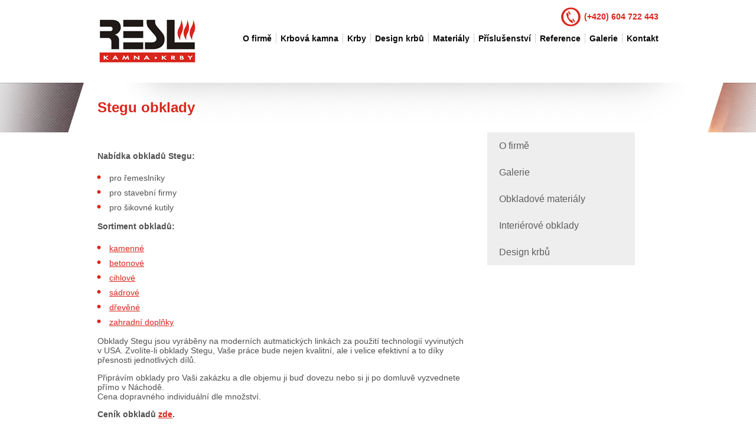

--- FILE ---
content_type: text/html; charset=UTF-8
request_url: http://www.kamnaresl.cz/stegu-obklady/
body_size: 5033
content:
<!DOCTYPE html>
<!--[if IE 7]>
<html class="ie ie7" lang="cs-CZ"
 xmlns:fb="http://ogp.me/ns/fb#">
<![endif]-->
<!--[if IE 8]>
<html class="ie ie8" lang="cs-CZ"
 xmlns:fb="http://ogp.me/ns/fb#">
<![endif]-->
<!--[if !(IE 7) | !(IE 8)  ]><!-->
<html lang="cs-CZ"
 xmlns:fb="http://ogp.me/ns/fb#">
<!--<![endif]-->
<head>
<meta charset="UTF-8" />
<meta name="viewport" content="width=device-width" />
<title>Stegu obklady | RESL Kamna Krby</title>
<link rel="profile" href="http://gmpg.org/xfn/11" />
<link rel="pingback" href="http://www.kamnaresl.cz/xmlrpc.php" />
<!--[if lt IE 9]>
<script src="http://www.kamnaresl.cz/wp-content/themes/kamnakrby/js/html5.js" type="text/javascript"></script>
<![endif]-->
<link rel="alternate" type="application/rss+xml" title="RESL Kamna Krby &raquo; RSS zdroj" href="http://www.kamnaresl.cz/feed/" />
<link rel="alternate" type="application/rss+xml" title="RESL Kamna Krby &raquo; RSS komentářů" href="http://www.kamnaresl.cz/comments/feed/" />
<link rel="alternate" type="application/rss+xml" title="RESL Kamna Krby &raquo; RSS komentářů pro Stegu obklady" href="http://www.kamnaresl.cz/stegu-obklady/feed/" />
<link rel='stylesheet' id='twentytwelve-fonts-css'  href='http://fonts.googleapis.com/css?family=Open+Sans:400italic,700italic,400,700&#038;subset=latin,latin-ext' type='text/css' media='all' />
<link rel='stylesheet' id='twentytwelve-style-css'  href='http://www.kamnaresl.cz/wp-content/themes/kamnakrby/style.css?ver=4.1.1' type='text/css' media='all' />
<!--[if lt IE 9]>
<link rel='stylesheet' id='twentytwelve-ie-css'  href='http://www.kamnaresl.cz/wp-content/themes/kamnakrby/css/ie.css?ver=20121010' type='text/css' media='all' />
<![endif]-->
<link rel="EditURI" type="application/rsd+xml" title="RSD" href="http://www.kamnaresl.cz/xmlrpc.php?rsd" />
<link rel="wlwmanifest" type="application/wlwmanifest+xml" href="http://www.kamnaresl.cz/wp-includes/wlwmanifest.xml" /> 
<meta name="generator" content="WordPress 4.1.1" />
<link rel='canonical' href='http://www.kamnaresl.cz/stegu-obklady/' />
<link rel='shortlink' href='http://www.kamnaresl.cz/?p=1055' />
<meta property="fb:app_id" content="567920333268377"/>
<meta property="fb:admins" content=""/>
	<style type="text/css">.recentcomments a{display:inline !important;padding:0 !important;margin:0 !important;}</style>
<!-- All in one Favicon 4.3 --><link rel="shortcut icon" href="http://www.kamnaresl.cz/wp-content/uploads/favicon.ico" />
<link rel="icon" href="http://www.kamnaresl.cz/wp-content/uploads/favicon.gif" type="image/gif"/>
<link rel="icon" href="http://www.kamnaresl.cz/wp-content/uploads/favicon.png" type="image/png"/>
<style type="text/css" id="custom-background-css">
body.custom-background { background-color: #ffffff; }
</style>
</head>

<body class="page page-id-1055 page-template-default custom-background custom-background-white custom-font-enabled single-author">

<div id="fb-root"></div>
<script>(function(d, s, id) {
  var js, fjs = d.getElementsByTagName(s)[0];
  if (d.getElementById(id)) return;
  js = d.createElement(s); js.id = id;
  js.src = "//connect.facebook.net/cs_CZ/all.js#xfbml=1&appId=567920333268377";
  fjs.parentNode.insertBefore(js, fjs);
}(document, 'script', 'facebook-jssdk'));</script>

<div id="page" class="hfeed site">
	<!--  
	<header id="masthead" class="site-header" role="banner">
		<hgroup>
			<h1 class="site-title"><a href="http://www.kamnaresl.cz/" title="RESL Kamna Krby" rel="home">RESL Kamna Krby</a></h1>
			<h2 class="site-description">Realizace krbů dle individuálních požadavků, instalace kamen a jiných spotřebičů na tuhá paliva. Zahradní krby, Biokrby, krby na PB a zemní plyn. Materiály, přislušenství.</h2>
		</hgroup>

		<nav id="site-navigation" class="main-navigation" role="navigation">
			<h3 class="menu-toggle">Menu</h3>
			<a class="assistive-text" href="#content" title="Přejít k obsahu webu">Přejít k obsahu webu</a>
			
		</nav>

			</header>
	-->
	<header id="master-header">
		<div class="wrapper">
			<h2>
				<a href="http://www.kamnaresl.cz/"><img src="http://www.kamnaresl.cz/wp-content/themes/kamnakrby/img/logo.png" width="170" height="86" alt="Resl Kamna Krby"></a>
			</h2>
			<nav>
				<div class="menu-hlavni-menu-container"><ul id="menu-hlavni-menu" class="nav-menu"><li id="menu-item-621" class="menu-item menu-item-type-post_type menu-item-object-page menu-item-621"><a href="http://www.kamnaresl.cz/o-firme/">O firmě</a></li>
<li id="menu-item-622" class="menu-item menu-item-type-post_type menu-item-object-page menu-item-622"><a href="http://www.kamnaresl.cz/krbova-kamna/">Krbová kamna</a></li>
<li id="menu-item-623" class="menu-item menu-item-type-post_type menu-item-object-page menu-item-623"><a href="http://www.kamnaresl.cz/krby/">Krby</a></li>
<li id="menu-item-624" class="menu-item menu-item-type-post_type menu-item-object-page menu-item-624"><a href="http://www.kamnaresl.cz/design-krbu/">Design krbů</a></li>
<li id="menu-item-625" class="menu-item menu-item-type-post_type menu-item-object-page menu-item-625"><a href="http://www.kamnaresl.cz/obkladove-materialy/">Materiály</a></li>
<li id="menu-item-626" class="menu-item menu-item-type-post_type menu-item-object-page menu-item-626"><a href="http://www.kamnaresl.cz/prislusenstvi/">Příslušenství</a></li>
<li id="menu-item-627" class="menu-item menu-item-type-post_type menu-item-object-page menu-item-627"><a href="http://www.kamnaresl.cz/reference/">Reference</a></li>
<li id="menu-item-628" class="menu-item menu-item-type-post_type menu-item-object-page menu-item-628"><a href="http://www.kamnaresl.cz/galerie/">Galerie</a></li>
<li id="menu-item-629" class="menu-item menu-item-type-post_type menu-item-object-page menu-item-629"><a href="http://www.kamnaresl.cz/kontakt/">Kontakt</a></li>
</ul></div>			</nav>
			<div class="cell">
				<img src="http://www.kamnaresl.cz/wp-content/themes/kamnakrby/img/cell.png" width="33" height="33" alt="telefon:">
				(+420) 604 722 443
			</div>
		</div>
	</header>



	<div id="main" class="wrapper">
	<div id="primary" class="site-content regular">
		<div id="content" role="main">
			<div class="bg">
				<div class="wrapper">
					
			<div id="secondary" class="widget-area" role="complementary">
						<div class="menu-postranni-panel-menu-container"><ul id="menu-postranni-panel-menu" class="nav-menu"><li id="menu-item-631" class="menu-item menu-item-type-post_type menu-item-object-page menu-item-631"><a href="http://www.kamnaresl.cz/o-firme/">O firmě</a></li>
<li id="menu-item-632" class="menu-item menu-item-type-post_type menu-item-object-page menu-item-632"><a href="http://www.kamnaresl.cz/galerie/">Galerie</a></li>
<li id="menu-item-633" class="menu-item menu-item-type-post_type menu-item-object-page menu-item-633"><a href="http://www.kamnaresl.cz/obkladove-materialy/">Obkladové materiály</a></li>
<li id="menu-item-634" class="menu-item menu-item-type-post_type menu-item-object-page menu-item-634"><a href="http://www.kamnaresl.cz/interierove-obklady/">Interiérové obklady</a></li>
<li id="menu-item-635" class="menu-item menu-item-type-post_type menu-item-object-page menu-item-635"><a href="http://www.kamnaresl.cz/design-krbu/">Design krbů</a></li>
</ul></div>		</div><!-- #secondary -->
												
	<article id="post-1055" class="post-1055 page type-page status-publish hentry">
		<header class="entry-header">
			<h1 class="entry-title">Stegu obklady</h1>
			<div class="fb-like" data-href="http://www.kamnaresl.cz/stegu-obklady/" data-width="450" data-show-faces="false" data-send="false"></div>
		</header>

		<div class="entry-content">
			<p><strong>Nabídka obkladů Stegu:</strong></p>
<ul>
<li>pro řemeslníky</li>
<li>pro stavební firmy</li>
<li>pro šikovné kutily</li>
</ul>
<p><strong>Sortiment obkladů:<br />
</strong></p>
<ul>
<li><a href="http://www.stegu.cz/kamenne-obklady/" target="_blank">kamenné</a></li>
<li><a href="http://www.stegu.cz/betonove-obklady/" target="_blank">betonové</a></li>
<li><a href="http://www.stegu.cz/cihlove-obklady/" target="_blank">cihlové</a></li>
<li><a href="http://www.stegu.cz/sadrove-obklady/" target="_blank">sádrové</a></li>
<li><a href="http://www.stegu.cz/drevene-obklady/" target="_blank">dřevěné</a></li>
<li><a href="https://www.stegu.cz/zahradni-naslapy/" target="_blank">zahradní doplňky</a></li>
</ul>
<p>Obklady Stegu jsou vyráběny na moderních autmatických linkách za použití technologií vyvinutých v USA. Zvolíte-li obklady Stegu, Vaše práce bude nejen kvalitní, ale i velice efektivní a to díky přesnosti jednotlivých dílů.</p>
<p>Připrávím obklady pro Vaši zakázku a dle objemu ji buď dovezu nebo si ji po domluvě vyzvednete přímo v Náchodě.<br />
Cena dopravného individuální dle množství.</p>
<p><strong>Ceník obkladů <a title="Stegu ceník" href="http://www.stegu.cz/user/documents/cenik-stegu.pdf" target="_blank">zde</a>.</strong></p>
					</div><!-- .entry-content -->
		<div class="entry-meta">
					</div><!-- .entry-meta -->
	</article><!-- #post -->
						
<div id="comments" class="comments-area">

	
	<!-- Facebook Comments for WordPress: http://3doordigital.com/wordpress/plugins/facebook-comments/ --><h3>Komentáře</h3><div class="fb-comments" data-href="http://www.kamnaresl.cz/stegu-obklady/" data-num-posts="5" data-width="620" data-colorscheme="light"></div>
	
									<div id="respond" class="comment-respond">
				<h3 id="reply-title" class="comment-reply-title">Napsat komentář <small><a rel="nofollow" id="cancel-comment-reply-link" href="/stegu-obklady/#respond" style="display:none;">Zrušit odpověď na komentář</a></small></h3>
									<form action="http://www.kamnaresl.cz/wp-comments-post.php" method="post" id="commentform" class="comment-form">
																			<p class="comment-notes"><span id="email-notes">Vaše emailová adresa nebude zveřejněna.</span> Vyžadované informace jsou označeny <span class="required">*</span></p>							<p class="comment-form-author"><label for="author">Jméno <span class="required">*</span></label> <input id="author" name="author" type="text" value="" size="30" aria-required='true' /></p>
<p class="comment-form-email"><label for="email">Emailová adresa <span class="required">*</span></label> <input id="email" name="email" type="text" value="" size="30" aria-describedby="email-notes" aria-required='true' /></p>
<p class="comment-form-url"><label for="url">Webová stránka</label> <input id="url" name="url" type="text" value="" size="30" /></p>
												<p class="comment-form-comment"><label for="comment">Komentář</label> <textarea id="comment" name="comment" cols="45" rows="8" aria-describedby="form-allowed-tags" aria-required="true"></textarea></p>						<p class="form-allowed-tags" id="form-allowed-tags">Můžete používat následující <abbr title="HyperText Markup Language">HTML</abbr> značky a atributy:  <code>&lt;a href=&quot;&quot; title=&quot;&quot;&gt; &lt;abbr title=&quot;&quot;&gt; &lt;acronym title=&quot;&quot;&gt; &lt;b&gt; &lt;blockquote cite=&quot;&quot;&gt; &lt;cite&gt; &lt;code&gt; &lt;del datetime=&quot;&quot;&gt; &lt;em&gt; &lt;i&gt; &lt;q cite=&quot;&quot;&gt; &lt;strike&gt; &lt;strong&gt; </code></p>						<p class="form-submit">
							<input name="submit" type="submit" id="submit" class="submit" value="Odeslat komentář" />
							<input type='hidden' name='comment_post_ID' value='1055' id='comment_post_ID' />
<input type='hidden' name='comment_parent' id='comment_parent' value='0' />
						</p>
						<p style="display: none;"><input type="hidden" id="akismet_comment_nonce" name="akismet_comment_nonce" value="9f19263908" /></p>					</form>
							</div><!-- #respond -->
			
</div><!-- #comments .comments-area -->									</div>
			</div>
		</div><!-- #content -->
	</div><!-- #primary -->


	</div><!-- #main .wrapper -->

	<footer>
		<div class="wrapper">
			<div class="copy">
				&copy; 2026 Kamna Resl
			</div>
			<nav>
				<div class="menu-hlavni-menu-container"><ul id="menu-hlavni-menu-1" class="nav-menu"><li class="menu-item menu-item-type-post_type menu-item-object-page menu-item-621"><a href="http://www.kamnaresl.cz/o-firme/">O firmě</a></li>
<li class="menu-item menu-item-type-post_type menu-item-object-page menu-item-622"><a href="http://www.kamnaresl.cz/krbova-kamna/">Krbová kamna</a></li>
<li class="menu-item menu-item-type-post_type menu-item-object-page menu-item-623"><a href="http://www.kamnaresl.cz/krby/">Krby</a></li>
<li class="menu-item menu-item-type-post_type menu-item-object-page menu-item-624"><a href="http://www.kamnaresl.cz/design-krbu/">Design krbů</a></li>
<li class="menu-item menu-item-type-post_type menu-item-object-page menu-item-625"><a href="http://www.kamnaresl.cz/obkladove-materialy/">Materiály</a></li>
<li class="menu-item menu-item-type-post_type menu-item-object-page menu-item-626"><a href="http://www.kamnaresl.cz/prislusenstvi/">Příslušenství</a></li>
<li class="menu-item menu-item-type-post_type menu-item-object-page menu-item-627"><a href="http://www.kamnaresl.cz/reference/">Reference</a></li>
<li class="menu-item menu-item-type-post_type menu-item-object-page menu-item-628"><a href="http://www.kamnaresl.cz/galerie/">Galerie</a></li>
<li class="menu-item menu-item-type-post_type menu-item-object-page menu-item-629"><a href="http://www.kamnaresl.cz/kontakt/">Kontakt</a></li>
</ul></div>			</nav>
		</div>
	</footer>


</div><!-- #page -->

<script>
  (function(i,s,o,g,r,a,m){i['GoogleAnalyticsObject']=r;i[r]=i[r]||function(){
  (i[r].q=i[r].q||[]).push(arguments)},i[r].l=1*new Date();a=s.createElement(o),
  m=s.getElementsByTagName(o)[0];a.async=1;a.src=g;m.parentNode.insertBefore(a,m)
  })(window,document,'script','//www.google-analytics.com/analytics.js','ga');

  ga('create', 'UA-47785370-1', 'kamnaresl.cz');
  ga('send', 'pageview');

</script>

<!-- Kód Google značky pro remarketing -->
<!--------------------------------------------------
Značka pro remarketing nesmí být spojena s údaji umožňujícími identifikaci osob nebo umístěna na stránkách týkajících se citlivých kategorií. Další informace a postup nastavení značky naleznete na stránce: http://google.com/ads/remarketingsetup
--------------------------------------------------->
<script type="text/javascript">
/* <![CDATA[ */
var google_conversion_id = 975575635;
var google_custom_params = window.google_tag_params;
var google_remarketing_only = true;
/* ]]> */
</script>
<script type="text/javascript" src="//www.googleadservices.com/pagead/conversion.js">
</script>
<noscript>
<div style="display:inline;">
<img height="1" width="1" style="border-style:none;" alt="" src="//googleads.g.doubleclick.net/pagead/viewthroughconversion/975575635/?value=0&amp;guid=ON&amp;script=0"/>
</div>
</noscript>


<script type='text/javascript' src='http://www.kamnaresl.cz/wp-includes/js/comment-reply.min.js?ver=4.1.1'></script>
<script type='text/javascript' src='http://www.kamnaresl.cz/wp-content/themes/kamnakrby/js/navigation.js?ver=1.0'></script>
<!-- Facebook Comments for WordPress: http://3doordigital.com/wordpress/plugins/facebook-comments/ -->
<div id="fb-root"></div>
<script>(function(d, s, id) {
  var js, fjs = d.getElementsByTagName(s)[0];
  if (d.getElementById(id)) return;
  js = d.createElement(s); js.id = id;
  js.src = "//connect.facebook.net/cs_CZ/all.js#xfbml=1&appId=567920333268377";
  fjs.parentNode.insertBefore(js, fjs);
}(document, 'script', 'facebook-jssdk'));</script>
</body>
</html>

--- FILE ---
content_type: text/css
request_url: http://www.kamnaresl.cz/wp-content/themes/kamnakrby/style.css?ver=4.1.1
body_size: 12992
content:
/*
Theme Name: Resl Kamna Krby
Author: Servis 2.0 Team
Author URI: http://www.servis20.cz/
Description: Šablona na míru pro Resl Kamna Krby založená na výchozím vzhledu WordPressu
Version: 1.0

*/

body
{
	margin: 0px;
	font-family: Arial, Tahoma, Verdana, sans-serif;
	background-color: #ffffff;
}

img
{
	border: none;
	display: block;
}

h1, h2, h3, h4, ul
{
	margin: 0px;
	padding: 0px;
}
a
{
	text-decoration: underline;
	color: #d9261c;
}
a:hover
{
	/*color: #482067;*/
	text-decoration: none;

}
p
{
	font-size: 14px;
	color: #505050;
}
p a
{
	
}
p a:hover
{
	
}

/* TRANSITION */
#master-header ul li a,
.footer ul li a,
#secondary ul li a,
.regular.gallery #content .gallery-entry,
.regular.gallery #content .gallery-entry .img-wrapper,
.regular.gallery #content .pagination ul li a
{
	-webkit-transition: all 0.5s ease;
	-moz-transition: all 0.5s ease;
	-ms-transition: all 0.5s ease;
	-o-transition: all 0.5s ease;
	transition: all 0.5s ease;
}

.clear
{
	clear: both;
}

html, body {
	height: 100%;
}

#page {
	position: relative;
	min-height: 100%;
}

#main {
	padding-bottom: 100px;
}

/* HEADER */

#master-header-->
{
	height: 140px;
	width: 100%;
	text-align: center;
	background: #ffffff;
}
#master-header .wrapper
{
	width: 950px;
	height: 140px;
	line-height: 140px;
	margin: auto;
	position: relative;
}
#master-header h2
{
	float: left;
	padding-top: 27px;
}
#master-header h2 img
{
	margin: auto;
}
#master-header .cell
{
	position: absolute;
	top: 12px;
	right: 0px;
	line-height: 33px;
	font-size: 14px;
	font-weight: bold;
	color: #d9261c;
}
#master-header .cell img
{
	float: left;
	margin-right: 6px;
}

/* MENU */

#master-header ul
{
	float: right;
	list-style: none;
	padding-top: 57px;
}
#master-header ul li
{
	display: inline-block;
	float: left;
	border-left: 1px dotted #aaaaab;
	padding: 0px 7px;
	height: 16px;
}
#master-header ul li:first-child
{
	border-left: none;
}
#master-header ul li:last-child
{
	padding-right: 0px;
}
#master-header ul li a
{
	display: block;
	padding: 0px 0px 7px 0px;
	line-height: normal;
	color: #0a0a0a;
	font-family: Arial, Tahoma, Verdana, sans-serif;
	font-size: 14px;
	font-weight: bold;
	text-decoration: none;
	/*margin-left: 7px;*/
	border-bottom: 3px solid transparent;
}
#master-header ul li a:hover,
#master-header ul li.current-menu-item a
{
	color: #d9261c;
	text-decoration: none;
	border-bottom: 3px solid #d9261c;
}

#content
{
	position: relative;
}
#content .wrapper
{
	width: 950px;
	margin: auto;
	position: relative;
}

/* SIDEBAR */

#secondary
{
	width: 280px;
	float: right;
	text-align: right;
	margin: 84px 40px 7px 0px;
}
#secondary ul
{
	list-style: none;
	float: right;
}
#secondary ul li
{
	width: 263px;
	height: 45px;
	text-align: left;
	
}
#secondary ul li a
{
	padding-left: 20px;
	margin-left: 13px;
	font-size: 16px;
	color: #5e5e5e;
	background: #eeeeee;
	display: block;
	height: 45px;
	line-height: 45px;
	text-decoration: none;
}
#secondary ul li a:hover
{
	background: #d3d3d3;
}
#secondary ul li.current-menu-item
{
	background: url(./img/sidebar-active.png) no-repeat;
	background-position: top left;
}
#secondary ul li.current-menu-item a
{
	background: #d9261c;
	color: #ffffff;
}

/* GENERAL */

#content h1
{
	color: #d9261c;
	font-size: 24px;
}
#content h2
{
	color: #3d3d3d;
	font-size: 22px;
}
#content h3
{
	color: #3d3d3d;
	font-size: 20px;
}
#content h4
{
	color: #3d3d3d;
	font-size: 18px;
}

/* COMMENTS */

.comments
{
	width: 870px;
	padding-top: 15px;
}
.comments h4
{
	/*padding-bottom: 25px;*/
}
.wp-comments
{
	padding-bottom: 70px;
}

/* HOMEPAGE */
#content.homepage
{
	background: url(./img/homepage-bg-pattern.png) repeat-x;
}
#content.homepage .bg
{
	margin: auto;
	background: url(./img/homepage-bg.png) no-repeat;
	background-position: top center;
}
#content.homepage .showcase
{
	min-height: 412px;
	width: 350px;
	position: relative;
}
#content.homepage .showcase h1
{
	color: #1f1a17;
	font-size: 36px;
	padding: 40px 0px;
}
#content.homepage .showcase > ul
{
	float: left;
	margin-left: 1px;
}
#content.homepage .showcase > ul li
{
	background: url(./img/showcase-li.png) no-repeat 0px 12px transparent;
	list-style-type: none;
	padding: 12px 0px 0px 35px;
	vertical-align: middle;
}
#content.homepage .showcase > ul li a
{
	font-size: 23px;
	font-weight: bold;
	color: #1f1a17;
	text-decoration: none;
}
#content.homepage .showcase > ul li a:hover
{
	color: #d6170c;
}
#content.homepage .showcase ul.gallery
{
	list-style: none;
}
#content.homepage .showcase ul.gallery a
{
	display: block;
	float: left;
	width: 240px;
	height: 37px;
	line-height: 37px;
	background: #fb1a0e;
	color: #ffffff;
	border: 1px solid #fb1a0e;
	border-radius: 5px;
	box-shadow: 0px 5px 0px 0px #a81d15;
	text-decoration: none;
	margin-top: 30px;
	text-align: center;
	font-size: 23px;
	font-weight: bold;
}
#content.homepage .showcase ul.gallery a:hover
{

}
#content.homepage .showcase .stickers
{
	width: 284px;
	height: 142px;
	background: url(./img/stickers.png) no-repeat;
	position: absolute;
	bottom: -57px;
	left: 640px;
}
#content.homepage .wrapper > h2
{
	color: #d9271d;
	font-size: 24px;
	padding: 25px 0px;
}
#content.homepage .refs
{
	border-spacing: 0px;
}
#content.homepage .refs tr td
{
	border-left: 10px solid #ffffff;
}
#content.homepage .refs tr td:nth-child(1)
{
	border-left: none;
}
#content.homepage .refs tr:nth-child(1) td
{
	vertical-align: top;
	background: url(./img/ref-box-bg.png) repeat-x;
	background-position: top center;
	padding: 17px;
}
#content.homepage .refs tr:nth-child(2) td
{
	vertical-align: bottom;
}
#content.homepage .refs img
{
	margin: auto;
	border: 9px solid #ffffff;
	box-shadow: 0px 0px 5px 0px #ededed;
	max-width: 290px;
	height: auto;
}
#content.homepage article
{
	padding-bottom: 20px;
	overflow: hidden;
}
#content.homepage article h2
{
	color: #d9271d;
	font-size: 24px;
	padding: 25px 0px;
}
#content.homepage article img
{
	float: right;
	border: 9px solid #ffffff;
	box-shadow: 0px 0px 5px 0px #ededed;
	margin: 0px 5px;
}

.entry-content ul {
	font-size: 14px;
	line-height: 20px;
	padding-left: 20px;
	color: #505050;
}

.entry-content ul li {
	list-style-image: url("./img/li.png");
	line-height: 20px;
	padding-left: 0px;
}


/* REGULAR */
.regular #content
{
	background: url(./img/regular-bg-pattern.png) repeat-x;
}
.regular #content .bg
{
	margin: auto;
	background: url(./img/regular-bg.png) no-repeat;
	background-position: top center;
}
.regular #content .wrapper article
{
	/*float: left;*/
	width: 620px;
}
.regular #content article h1
{
	display: table-cell;
	vertical-align: middle;
	height: 84px;
}
.regular #content article h2,
.regular #content article h3,
.regular #content article h4

{
	padding: 10px 0px 15px 0px;
}

/* NO SIDEBAR */

#content #nosidebar.wrapper > article
{
	/*float: left;*/
	width: 100%;
	min-height: 630px;
	padding-bottom: 20px;
}

/* GALLERY */

.regular.gallery #content #nosidebar.wrapper > article
{
	min-height: 0px;
}
.regular.gallery #content .gallery-wrapper
{
	border-bottom: 1px dashed #ebebeb;
	min-height: 550px;
}
.regular.gallery #content .gallery-entry
{
	float: left;
	text-align: center;
	padding: 0px 0px 35px 18px;
	color: #000000;
	text-decoration: none;
}
.regular.gallery #content .gallery-entry:nth-child(4n+1)
{
	padding-left: 0px;
}
.regular.gallery #content .gallery-entry:hover
{
	color: #d9261c;
}
.regular.gallery #content .gallery-entry .img-wrapper
{
	width: 217px;
	height: 217px;
	box-shadow: 0px 0px 5px 0px #ededed;
	display: table-cell;
	vertical-align: middle;
}
.regular.gallery #content .gallery-entry:hover .img-wrapper
{
	box-shadow: 0px 0px 20px 0px #d9261c;
}
.regular.gallery #content .gallery-entry img
{
	border: 9px solid #ffffff;
	margin: auto;
	max-width: 138px;
	height: auto;
}
.regular.gallery #content .gallery-entry span
{
	font-size: 18px;
	font-weight: bold;
	position: relative;
	top: 10px;
}
.regular.gallery #content .pagination
{
	float: right;
	clear: both;
	padding: 10px 5px 40px 0px;
}
.regular.gallery #content .pagination ul
{
	list-style: none;
	float: right;
}
.regular.gallery #content .pagination ul li
{
	display: inline-block;
	float: left;
	text-align: center;	
}
.regular.gallery #content .pagination ul li a
{
	width: 25px;
	height: 25px;
	line-height: 25px;
	text-align: center;
	text-decoration: none;
	background: #ebebeb;
	border: 1px solid #ebebeb;
	border-radius: 5px;
	display: block;
	color: #505050;
	font-size: 14px;
	margin-left: 6px;
}
.regular.gallery #content .pagination ul li a:hover,
.regular.gallery #content .pagination ul li.active a
{
	background: #d9261c;
	color: #ffffff;
}

/* GALLERY DETAIL */

.regular.gallery-detail #content article .img-sidebar
{
	float: right;
	width: 440px;
	margin-left: 15px;
}
.regular.gallery-detail #content article .img-wrapper
{
	/*width: 440px;*/
	/*height: 440px;*/
	box-shadow: 0px 0px 5px 0px #ededed;
	display: table-cell;
	vertical-align: middle;
	padding: 10px;
}
.regular.gallery-detail #content article .img-wrapper img
{
	margin: auto;
}
.regular.gallery-detail #content article iframe
{
	padding-top: 20px;
}

.regular.gallery .paginate
{
	padding:0 25px 0 0; 
	margin:0;
	text-align: right;
}
.regular.gallery .paginate li 
{
	display:inline; 
	list-style:none;
}
.regular.gallery .paginate a 
{
	background:#ebebeb; 
	border:1px solid #ccc;
	border-radius: 5px;
	color:#666; 
	margin-right:4px; 
	padding:3px 8px; 
	text-align:center; 
	text-decoration:none;
}
.regular.gallery .paginate a:hover,
.wp-paginate a:active 
{
	background:#ccc; 
	color:#505050;
}
.regular.gallery .paginate .title 
{
	color:#555; 
	margin-right:4px;
}
.regular.gallery .paginate .gap 
{
	color:#999; 
	margin-right:4px;
}
.regular.gallery .paginate .current 
{
	color:#fff; 
	background:#d9261c; 
	border:1px solid #d9261c; 
	border-radius: 5px;
	margin-right:4px; 
	padding:3px 8px;
}
.regular.gallery .paginate .page {}
.regular.gallery .paginate .prev, 
.regular.gallery .paginate .next {}


/* COMMENTS */
.regular #content .wrapper #comments
{
	width: 620px;
	padding-top: 20px;
}

.regular #content #nosidebar.wrapper #comments
{
	width: 100%;
}
#comments .commentlist
{
	padding: 0px;
	list-style: none;
}
.regular #content #nosidebar.wrapper #comments .commentlist article
{
	width: 100%;
}
#comments .commentlist article
{
	padding-bottom: 20px;
}
#comments .commentlist article header
{
	background: #f7f7f7;
	padding: 9px;
	overflow: hidden;
	color: #565553;
}
#comments .commentlist article header a
{
	color: #565553;
	font-size: 14px;
	text-decoration: none;
}
#comments .commentlist article header a:hover
{
	text-decoration: underline;
}
#comments .commentlist article header img
{
	float: left;
	margin-right: 10px;
}
#comments .commentlist article header cite,
#comments .commentlist article header cite a
{
	font-weight: bold;
	color: #000000;
	font-size: 16px;
}
#comments .commentlist article header cite span
{
	font-weight: normal;
}
#comments .commentlist article section,
#comments .commentlist article .comment-awaiting-moderation
{
	padding-left: 9px;
}
#comments .commentlist article .reply
{
	font-size: 14px;
	padding-left: 9px;
}
#comments #respond
{
	border: 1px solid #eeeeee;
	border-radius: 5px;
	background: #f2f2f2;
	padding: 22px;
	margin-bottom: 20px;
}
#comments #respond
{
	font-size: 18px;
}
#comments #respond .logged-in-as
{
	color: #575556;
}
#comments #respond label
{
	float: left;
	margin-right: 5px;
	font-weight: bold;
	min-width: 130px;
}
#comments #respond textarea
{
	max-width: 800px;
	padding: 5px;
	font-family: Arial, sans-serif;
}
#comments #respond .form-allowed-tags
{
	/*font-size: 12px;*/
	display: none;
}
#comments #respond .form-submit input[type="submit"]
{
	display: block;
	/*float: left;*/
	width: 195px;
	height: 37px;
	line-height: 37px;
	background: #fb1a0e;
	color: #ffffff;
	border: 1px solid #fb1a0e;
	border-radius: 5px;
	box-shadow: 0px 5px 0px 0px #a81d15;
	text-decoration: none;
	margin-top: 15px;
	text-align: center;
	font-size: 18px;
	font-weight: bold;
	cursor: pointer;
	margin-left: 137px;
}

/* FOOTER */

footer
{
	width: 100%;
	border-top: 1px solid #d9d9d9;
	background: #ebebeb;
	color: #0a0a0a;
	font-size: 14px;
	/*min-height: 80px;*/

	position: absolute;
	bottom: 0px;
	height: 80px;
	line-height: 80px;

}
footer .wrapper
{
	width: 950px;
	margin: auto;
	overflow: hidden;
}
footer .copy
{
	float: left;
	color: #505050;
}
footer nav {
	padding-top: 30px;
}
footer ul
{
	float: right;
	list-style: none;
	/*padding-top: 57px;*/
}
footer ul li
{
	display: inline-block;
	float: left;
	border-left: 1px dotted #aaaaab;
	padding: 0px 7px;
}
footer ul li:first-child
{
	border-left: none;
}
footer ul li:last-child
{
	padding-right: 0px;
}
footer ul li a
{
	display: block;
	line-height: normal;
	color: #0a0a0a;
	font-family: Arial, Tahoma, Verdana, sans-serif;
	font-size: 14px;
	text-decoration: none;
}
footer ul li a:hover
{
	color: #d9261c;
	text-decoration: none;
}
footer ul li.current-menu-item a
{
	font-weight: bold;
	color: #d9261c;
}

--- FILE ---
content_type: text/plain
request_url: https://www.google-analytics.com/j/collect?v=1&_v=j102&a=1517797536&t=pageview&_s=1&dl=http%3A%2F%2Fwww.kamnaresl.cz%2Fstegu-obklady%2F&ul=en-us%40posix&dt=Stegu%20obklady%20%7C%20RESL%20Kamna%20Krby&sr=1280x720&vp=1280x720&_u=IEBAAAABAAAAACAAI~&jid=1576588284&gjid=1219474846&cid=2064476591.1768371953&tid=UA-47785370-1&_gid=1896476063.1768371953&_r=1&_slc=1&z=1309198572
body_size: -284
content:
2,cG-FVL5QM82M2